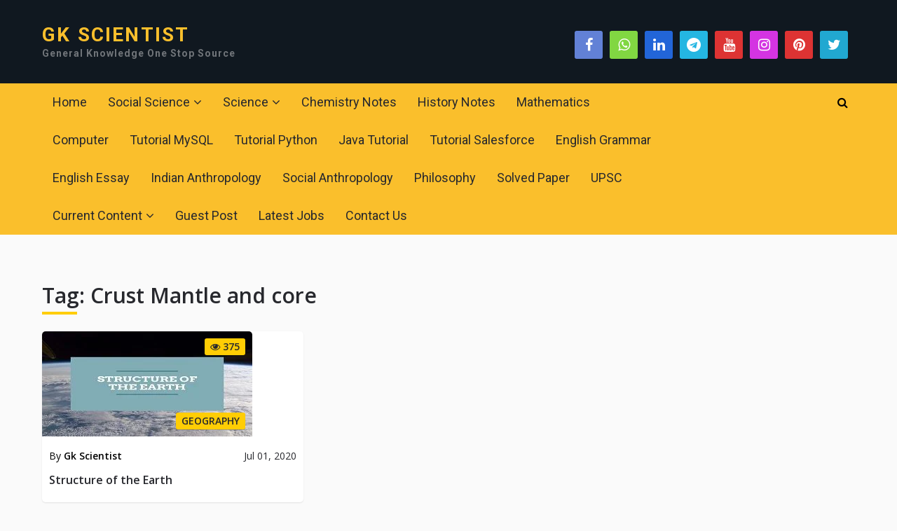

--- FILE ---
content_type: text/html; charset=utf-8
request_url: https://www.google.com/recaptcha/api2/aframe
body_size: 255
content:
<!DOCTYPE HTML><html><head><meta http-equiv="content-type" content="text/html; charset=UTF-8"></head><body><script nonce="0E2HWfrnaMTqh14ZeeyldQ">/** Anti-fraud and anti-abuse applications only. See google.com/recaptcha */ try{var clients={'sodar':'https://pagead2.googlesyndication.com/pagead/sodar?'};window.addEventListener("message",function(a){try{if(a.source===window.parent){var b=JSON.parse(a.data);var c=clients[b['id']];if(c){var d=document.createElement('img');d.src=c+b['params']+'&rc='+(localStorage.getItem("rc::a")?sessionStorage.getItem("rc::b"):"");window.document.body.appendChild(d);sessionStorage.setItem("rc::e",parseInt(sessionStorage.getItem("rc::e")||0)+1);localStorage.setItem("rc::h",'1768812257082');}}}catch(b){}});window.parent.postMessage("_grecaptcha_ready", "*");}catch(b){}</script></body></html>